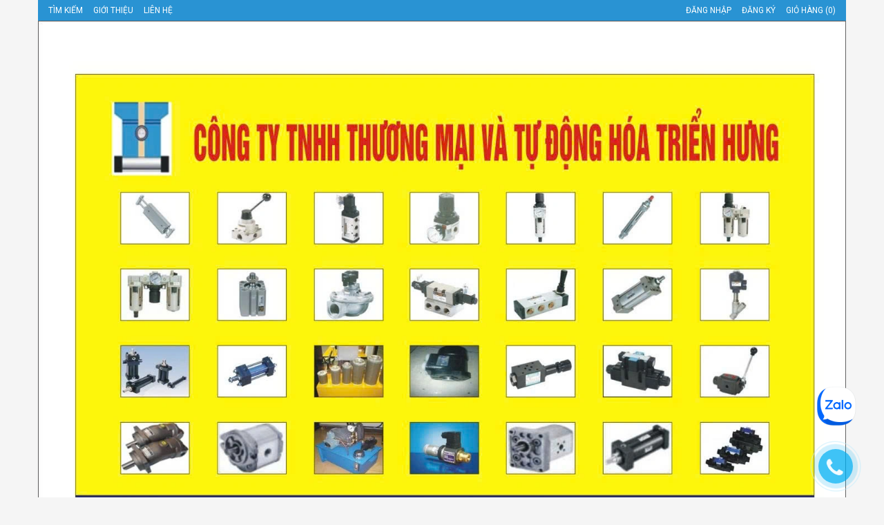

--- FILE ---
content_type: text/html; charset=utf-8
request_url: https://thuyluckhinentrienhung.com/tiet-luu-1
body_size: 10476
content:
<!DOCTYPE html>
<html lang="vi">
	<head>
		<!-- Google Tag Manager -->
<script>(function(w,d,s,l,i){w[l]=w[l]||[];w[l].push({'gtm.start':
new Date().getTime(),event:'gtm.js'});var f=d.getElementsByTagName(s)[0],
j=d.createElement(s),dl=l!='dataLayer'?'&l='+l:'';j.async=true;j.src=
'https://www.googletagmanager.com/gtm.js?id='+i+dl;f.parentNode.insertBefore(j,f);
})(window,document,'script','dataLayer','GTM-58X9TNNV');</script>
<!-- End Google Tag Manager -->
		<meta name="google-site-verification" content="d_on-KBtV1jL5fWxH2u5xUcah4wdSJ2DN8cSKtwmRog" />
		<meta charset="UTF-8" />
		<meta http-equiv="x-ua-compatible" content="ie=edge">
		<meta http-equiv="Content-Type" content="text/html; charset=utf-8" />
		<meta http-equiv="content-language" content="vi" />
		<meta name="viewport" content="width=device-width, initial-scale=1, maximum-scale=1">
		<title>
			Tiết lưu 
		</title>
		
		<meta name="description" content="">
		
		<link rel="canonical" href="https://thuyluckhinentrienhung.com/tiet-luu-1"/>
		<link rel="icon" href="//bizweb.dktcdn.net/100/129/215/themes/169140/assets/favicon.png?1766129764348" type="image/x-icon" />

		


<meta property="og:description" content="">

<meta property="og:url" content="https://thuyluckhinentrienhung.com/tiet-luu-1">
<meta property="og:site_name" content="STNC Triển Hưng - Chuyên Cung Cấp Thiết Bị Thủy Lực , Khí Nén Thương Hiệu Độc Quyền">
<meta property="og:type" content="website">
<meta property="og:title" content="Tiết lưu">
<meta property="og:image" content="http://bizweb.dktcdn.net/100/129/215/themes/169140/assets/logo.png?1766129764348">
<meta property="og:image:secure_url" content="https://bizweb.dktcdn.net/100/129/215/themes/169140/assets/logo.png?1766129764348">

		<!-- CSS -->
		<link href="//bizweb.dktcdn.net/100/129/215/themes/169140/assets/bootstrap.min.css?1766129764348" rel="stylesheet" type="text/css" media="all" />
		<link href="//bizweb.dktcdn.net/100/129/215/themes/169140/assets/owl.carousel.css?1766129764348" rel="stylesheet" type="text/css" media="all" />
		<link href="//bizweb.dktcdn.net/100/129/215/themes/169140/assets/jquery.fancybox.css?1766129764348" rel="stylesheet" type="text/css" media="all" />
		<link href="//bizweb.dktcdn.net/100/129/215/themes/169140/assets/jquery.mmenu.all.css?1766129764348" rel="stylesheet" type="text/css" media="all" />
		<link rel="stylesheet" href="//maxcdn.bootstrapcdn.com/font-awesome/4.4.0/css/font-awesome.min.css">
		<link href="//bizweb.dktcdn.net/100/129/215/themes/169140/assets/style.css?1766129764348" rel="stylesheet" type="text/css" media="all" />

		<link href='//fonts.googleapis.com/css?family=Roboto:400,300,500,700&subset=latin,vietnamese' rel='stylesheet' type='text/css'>

		<!-- HTML5 shim and Respond.js for IE8 support of HTML5 elements and media queries -->
		<!-- WARNING: Respond.js doesn't work if you view the page via file:// -->
		<!--[if lt IE 9]>
<script src="//oss.maxcdn.com/html5shiv/3.7.2/html5shiv.min.js"></script>
<script src="//oss.maxcdn.com/respond/1.4.2/respond.min.js"></script>
<![endif]-->

		<!-- Script -->
		<script src="//bizweb.dktcdn.net/100/129/215/themes/169140/assets/jquery-1.11.3.min.js?1766129764348" type="text/javascript"></script>
		<script src="//bizweb.dktcdn.net/100/129/215/themes/169140/assets/bootstrap.min.js?1766129764348" type="text/javascript"></script>
		<script src="//bizweb.dktcdn.net/100/129/215/themes/169140/assets/owl.carousel.min.js?1766129764348" type="text/javascript"></script>
		<script src="//bizweb.dktcdn.net/100/129/215/themes/169140/assets/jquery.fancybox.pack.js?1766129764348" type="text/javascript"></script>
		<script src="//bizweb.dktcdn.net/assets/themes_support/api.jquery.js" type="text/javascript"></script>
		<script src="//bizweb.dktcdn.net/100/129/215/themes/169140/assets/jquery.mmenu.all.min.js?1766129764348" type="text/javascript"></script> 

		

		

		<script src="//bizweb.dktcdn.net/100/129/215/themes/169140/assets/main.js?1766129764348" type="text/javascript"></script>
		<script>
	var Bizweb = Bizweb || {};
	Bizweb.store = 'tudonghoatrienhung175lathanh.mysapo.net';
	Bizweb.id = 129215;
	Bizweb.theme = {"id":169140,"name":"Sunshop","role":"main"};
	Bizweb.template = 'collection';
	if(!Bizweb.fbEventId)  Bizweb.fbEventId = 'xxxxxxxx-xxxx-4xxx-yxxx-xxxxxxxxxxxx'.replace(/[xy]/g, function (c) {
	var r = Math.random() * 16 | 0, v = c == 'x' ? r : (r & 0x3 | 0x8);
				return v.toString(16);
			});		
</script>
<script>
	(function () {
		function asyncLoad() {
			var urls = ["//bwstatistics.sapoapps.vn/genscript/script.js?store=tudonghoatrienhung175lathanh.mysapo.net","https://google-shopping.sapoapps.vn/conversion-tracker/global-tag/2218.js?store=tudonghoatrienhung175lathanh.mysapo.net","https://google-shopping.sapoapps.vn/conversion-tracker/event-tag/2218.js?store=tudonghoatrienhung175lathanh.mysapo.net"];
			for (var i = 0; i < urls.length; i++) {
				var s = document.createElement('script');
				s.type = 'text/javascript';
				s.async = true;
				s.src = urls[i];
				var x = document.getElementsByTagName('script')[0];
				x.parentNode.insertBefore(s, x);
			}
		};
		window.attachEvent ? window.attachEvent('onload', asyncLoad) : window.addEventListener('load', asyncLoad, false);
	})();
</script>


<script>
	window.BizwebAnalytics = window.BizwebAnalytics || {};
	window.BizwebAnalytics.meta = window.BizwebAnalytics.meta || {};
	window.BizwebAnalytics.meta.currency = 'VND';
	window.BizwebAnalytics.tracking_url = '/s';

	var meta = {};
	
	
	for (var attr in meta) {
	window.BizwebAnalytics.meta[attr] = meta[attr];
	}
</script>

	
		<script src="/dist/js/stats.min.js?v=96f2ff2"></script>
	







<script>
	var eventsListenerScript = document.createElement('script');
	eventsListenerScript.async = true;
	
	eventsListenerScript.src = "/dist/js/store_events_listener.min.js?v=1b795e9";
	
	document.getElementsByTagName('head')[0].appendChild(eventsListenerScript);
</script>






		<link href="//bizweb.dktcdn.net/100/129/215/themes/169140/assets/bw-statistics-style.css?1766129764348" rel="stylesheet" type="text/css" media="all" />
		<script async defer src="https://maps.googleapis.com/maps/api/js?key=AIzaSyDKZnq66ddj6_jJWcqJsOiXV1rYzr_Ogf0" type="text/javascript"></script>
	
	</head>

	<body>
		<!-- Google Tag Manager (noscript) -->
<noscript><iframe src="https://www.googletagmanager.com/ns.html?id=GTM-58X9TNNV"
height="0" width="0" style="display:none;visibility:hidden"></iframe></noscript>
<!-- End Google Tag Manager (noscript) -->
		<div class="page">
			<!-- Header -->
<!-- Global site tag (gtag.js) - Google Analytics -->
<script async src="https://www.googletagmanager.com/gtag/js?id=UA-157881798-1"></script>
<script>
  window.dataLayer = window.dataLayer || [];
  function gtag(){dataLayer.push(arguments);}
  gtag('js', new Date());

  gtag('config', 'UA-157881798-1');
</script>


<header class="header">
	<div class="header-top">
		<div class="container">
			<div class="row">
				<div class="col-md-6 col-sm-6 hidden-xs">
					<ul>
						
						<li>
							<a href="/search">Tìm kiếm</a>
						</li>
						
						<li>
							<a href="/gioi-thieu">Giới thiệu</a>
						</li>
						
						<li>
							<a href="/lien-he">Liên Hệ</a>
						</li>
						
					</ul>
				</div>
				<div class="col-md-6 col-sm-6 hidden-xs">
					<ul class="pull-right">
						
						<li><a href="/account/login">Đăng nhập</a></li>
						<li><a href="/account/register">Đăng ký</a></li>
						
						<li><a href="/cart">Giỏ hàng (0)</a></li>
					</ul>
				</div>
			</div>
		</div>
	</div>
	<div class="header-content">
		<div class="container">
			<div class="row">
				<a href="/" class="header-logo">
					<img src="//bizweb.dktcdn.net/100/129/215/themes/169140/assets/banner.png?1766129764348" alt="STNC Triển Hưng - Chuyên Cung Cấp Thiết Bị Thủy Lực , Khí Nén Thương Hiệu Độc Quyền">
				</a>
			</div>
		</div>
	</div>
</header>
<!-- End Header -->
<!-- Navigation -->
<nav class="main-nav">
	<div class="container">
		<div class="row">
			<div class="main-nav-content">
				<span class="hidden-lg hidden-md hidden-sm btn-menu">
					<a href="#menu"><i class="fa fa-bars" aria-hidden="true"></i></a>
				</span>
				<ul class="hidden-xs">
					
					
					<li>
						<a href="/">Trang chủ</a>
						<ul>
							
							
							<li><a href="/cac-loai-van-khi-nen-2">Các Loại Van Khí Nén</a></li>
							
							
						</ul>
					</li>
					
					
					
					<li><a href="/gioi-thieu">Giới thiệu</a></li>
					
					
					
					<li>
						<a href="/collections/all">Sản phẩm</a>
						<ul>
							
							
							<li>
								<a href="/thiet-bi-thuy-luc">Thiết bị Thủy lực</a>
								<ul>
									
									<li><a href="/van-dien-tu-thuy-luc-1">Van điện từ</a></li>
									
									<li><a href="/xilanh-thuy-luc">Xi lanh thủy lực</a></li>
									
									<li><a href="/van-phan-phoi-thuy-luc">Van phân phối thủy lực  cơ</a></li>
									
									<li><a href="/van-gat-tay-co-chinh-ap-1">Van gạt tay có chỉnh áp</a></li>
									
									<li><a href="/van-chong-lun-2">Van chống lún</a></li>
									
									<li><a href="/chinh-ap-thuy-luc">Van chỉnh áp</a></li>
									
									<li><a href="/van-tiet-luu-thuy-luc-tiet-luu-1-chieu-thuy-luc">Van Tiết Lưu Thủy Lực</a></li>
									
									<li><a href="/van-chinh-luu-1">Van Chỉnh Lưu Thủy Lực</a></li>
									
									<li><a href="/bo-lam-mat-thuy-luc-he-thong-lam-mat-thuy-luc">Bộ làm mát thủy lực AH</a></li>
									
									<li><a href="/van-1-chieu-2">Van 1 chiều</a></li>
									
									<li><a href="/bo-lam-mat-dau-thuy-luc-bang-nuoc-or">Bộ làm mát dầu bằng nước OR</a></li>
									
									<li><a href="/bo-nguon-thuy-luc-1">Bộ nguồn thủy lực</a></li>
									
									<li><a href="/bom-banh-rang">Bơm Bánh Răng</a></li>
									
									<li><a href="/bom-thuy-luc-canh-gat">Bơm Cánh Gạt</a></li>
									
									<li><a href="/khop-noi-nhanh-thuy-luc-1">khớp nối nhanh thủy lực</a></li>
									
									<li><a href="/dong-ho-goc-lai-thuy-luc">Đồng Hồ Góc lái</a></li>
									
									<li><a href="/bot-lai-thuy-luc">Trợ lái thủy lực</a></li>
									
									<li><a href="/loc-dau-thuy-luc">Lọc dầu</a></li>
									
									<li><a href="/thuoc-dau-thuy-luc">Thước dầu</a></li>
									
									<li><a href="/nap-dau-thuy-luc">Nắp dầu</a></li>
									
									<li><a href="/motor-thuy-luc-1">Motor thủy lực</a></li>
									
									<li><a href="/motor-dien-1">Motor điện</a></li>
									
									<li><a href="/thung-dau-1">Thùng dầu</a></li>
									
									<li><a href="/dong-ho-thuy-luc-1">Đồng hồ thủy lực</a></li>
									
								</ul>
							</li>
							
							
							
							<li>
								<a href="/cac-loai-van-khi-nen-2">Thiết Bị Khí Nén</a>
								<ul>
									
									<li><a href="/van-dien-tu-khi-nen">Van điện từ</a></li>
									
									<li><a href="/van-gat-tay-khi-nen">Van gạt tay</a></li>
									
									<li><a href="/van-khi-nen-hut-chan-khong">Van hút chân không</a></li>
									
									<li><a href="/van-dien-tu-2-cua">Van 2 cửa</a></li>
									
									<li><a href="/van-khi-dieu-khien-khi">Van ZF khí điều khiển khí</a></li>
									
									<li><a href="/van-xa-nhanh-khi-nen">Van xả nhanh</a></li>
									
									<li><a href="/van-1-chieu-khi-nen">Van 1 chiều</a></li>
									
									<li><a href="/van-giat-khi-nen">Van giật</a></li>
									
									<li><a href="/van-khi-nen-dap-chan">Van đạp chân</a></li>
									
									<li><a href="/cac-loai-xi-lanh-khi-nen">Các Loại Xi Lanh Khí Nén</a></li>
									
									<li><a href="/xilanh-khi-than-tron">Xi lanh tròn TGM</a></li>
									
									<li><a href="/xilanh-khi-nen-inox">Xilanh khí nén inox</a></li>
									
									<li><a href="/xilanh-khi-compac">Xilanh compac TGN</a></li>
									
									<li><a href="/co-noi-nhanh-inox">Đầu nối nhanh inox</a></li>
									
									<li><a href="/xilanh-nen-khi-rung">xilanh rung</a></li>
									
									<li><a href="/dau-noi-nhanh-nhua">Nối nhanh nhựa</a></li>
									
									<li><a href="/cong-tac-hanh-trinh-khi-nen">Công tắc hành trình</a></li>
									
									<li><a href="/ong-hoi">Ống hơi STNC</a></li>
									
									<li><a href="/sung-khi-1">Súng khí</a></li>
									
									<li><a href="/loc-khi-nen">Lọc khí nén tách nước</a></li>
									
									<li><a href="/van-dieu-ap-khi-nen">Điêu áp</a></li>
									
									<li><a href="/van-tiet-luu-khi-nen">Tiết lưu</a></li>
									
									<li><a href="/xa-nuoc-tu-dong-tad">Xả tự động TAD</a></li>
									
									<li><a href="/loc-khi-nen-bo-doi-ba">Lọc khí nén Bộ đôi + lọc ba</a></li>
									
									<li><a href="/gia-cong-cac-loai-may-che-bien-go-may-lam-moc">Gia Công Các Loại Máy Chế Biến Gỗ - Máy Làm Mộc</a></li>
									
									<li><a href="/xi-lanh-cau-tao-nguyen-ly-hoat-dong">Cấu Tạo & Nguyên Lý Hoạt Động Của Xi Lanh Khí Nén</a></li>
									
									<li><a href="/van-dap-chan">Van Đạp Chân Khí Nén  - Bàn Đạp Chân Khí Nén</a></li>
									
									<li><a href="/xy-lanh-may-khau-trang-mhz2-16d-xy-lanh-kep">Xy Lanh Máy Khẩu Trang</a></li>
									
									<li><a href="/cac-loai-van-khi-nen">Các Loại Van Khí Nén</a></li>
									
								</ul>
							</li>
							
							
						</ul>
					</li>
					
					
					
					<li><a href="/tin-tuc">Tin tức</a></li>
					
					
					
					<li><a href="/lien-he">Liên hệ</a></li>
					
					
				</ul>
				<div class="header-search pull-right">
					<form action="/search" method="get" id="header-search">
						<input type="text" id="header-search-input" placeholder="Tìm kiếm sản phẩm" value="" name="query">
						<button id="header-search-btn" type="submit"><span class="fa fa-search"></span></button>
					</form>
				</div>
			</div>
		</div>
	</div>
</nav>

<div id="add_succes" style="display:none;">
	<p><i class="fa fa-check fa-2x"></i>Thêm sản phẩm thành công</p>
</div>
<script>
	Bizweb.getCart(loadCart);
	function loadCart(cart) {
		var html = "";
		for (i = 0; i < cart.items.length; i++) {
			html += "<li>";
			html += "<a class='cm-image' href='" + cart.items[i].url + "' title='" + cart.items[i].name + "'><img alt='" + cart.items[i].name + "' src='" + cart.items[i].image + "' width='80'></a>";
			html += "<p class='cm-name'><a href='" + cart.items[i].url + "' title='" + cart.items[i].name + "'>" + cart.items[i].name + "</a></p>";
			html += "<p class='cm-price'>" + Bizweb.formatMoney(cart.items[i].price, '{{amount_no_decimals_with_comma_separator}}₫') + "<span href='javascript:void(0);' class='pull-right fa fa-remove' title='Loại bỏ SP' onclick='Bizweb.removeItem(" + cart.items[i].variant_id + " , removeCart)'></span></p>";
			html += "</li>";
		}
		$(".cart-icon").html(cart.item_count + " sản phẩm");
		$(".cart-mini ul").html(html);
		$(".cart-mini-total-money").html("Tổng tiền: " + Bizweb.formatMoney(cart.total_price, '{{amount_no_decimals_with_comma_separator}}₫'));
	}
	function removeCart(cart) {
		Bizweb.getCart(loadCart);
	}
	function cartItem(addItem) {
		$("#add_succes").fancybox({
			minWidth: 250,
			minHeight: 50,
			afterShow: function(){
				setTimeout( function() {$.fancybox.close(); },3000);
			},
			afterClose: function(){
				clearTimeout( );
			}
		});

		$("#add_succes").trigger('click');
		Bizweb.getCart(loadCart);
	}
</script>

<div class="hidden">
	<nav id="menu">
		<ul>
			
			
			<li>
				<a href="/">Trang chủ</a>
				<ul>
					
					
					<li><a href="/cac-loai-van-khi-nen-2">Các Loại Van Khí Nén</a></li>
					
					
				</ul>
			</li>
			
			
			
			<li><a href="/gioi-thieu">Giới thiệu</a></li>
			
			
			
			<li>
				<a href="/collections/all">Sản phẩm</a>
				<ul>
					
					
					<li>
						<a href="/thiet-bi-thuy-luc">Thiết bị Thủy lực</a>
						<ul>
							
							<li><a href="/van-dien-tu-thuy-luc-1">Van điện từ</a></li>
							
							<li><a href="/xilanh-thuy-luc">Xi lanh thủy lực</a></li>
							
							<li><a href="/van-phan-phoi-thuy-luc">Van phân phối thủy lực  cơ</a></li>
							
							<li><a href="/van-gat-tay-co-chinh-ap-1">Van gạt tay có chỉnh áp</a></li>
							
							<li><a href="/van-chong-lun-2">Van chống lún</a></li>
							
							<li><a href="/chinh-ap-thuy-luc">Van chỉnh áp</a></li>
							
							<li><a href="/van-tiet-luu-thuy-luc-tiet-luu-1-chieu-thuy-luc">Van Tiết Lưu Thủy Lực</a></li>
							
							<li><a href="/van-chinh-luu-1">Van Chỉnh Lưu Thủy Lực</a></li>
							
							<li><a href="/bo-lam-mat-thuy-luc-he-thong-lam-mat-thuy-luc">Bộ làm mát thủy lực AH</a></li>
							
							<li><a href="/van-1-chieu-2">Van 1 chiều</a></li>
							
							<li><a href="/bo-lam-mat-dau-thuy-luc-bang-nuoc-or">Bộ làm mát dầu bằng nước OR</a></li>
							
							<li><a href="/bo-nguon-thuy-luc-1">Bộ nguồn thủy lực</a></li>
							
							<li><a href="/bom-banh-rang">Bơm Bánh Răng</a></li>
							
							<li><a href="/bom-thuy-luc-canh-gat">Bơm Cánh Gạt</a></li>
							
							<li><a href="/khop-noi-nhanh-thuy-luc-1">khớp nối nhanh thủy lực</a></li>
							
							<li><a href="/dong-ho-goc-lai-thuy-luc">Đồng Hồ Góc lái</a></li>
							
							<li><a href="/bot-lai-thuy-luc">Trợ lái thủy lực</a></li>
							
							<li><a href="/loc-dau-thuy-luc">Lọc dầu</a></li>
							
							<li><a href="/thuoc-dau-thuy-luc">Thước dầu</a></li>
							
							<li><a href="/nap-dau-thuy-luc">Nắp dầu</a></li>
							
							<li><a href="/motor-thuy-luc-1">Motor thủy lực</a></li>
							
							<li><a href="/motor-dien-1">Motor điện</a></li>
							
							<li><a href="/thung-dau-1">Thùng dầu</a></li>
							
							<li><a href="/dong-ho-thuy-luc-1">Đồng hồ thủy lực</a></li>
							
						</ul>
					</li>
					
					
					
					<li>
						<a href="/cac-loai-van-khi-nen-2">Thiết Bị Khí Nén</a>
						<ul>
							
							<li><a href="/van-dien-tu-khi-nen">Van điện từ</a></li>
							
							<li><a href="/van-gat-tay-khi-nen">Van gạt tay</a></li>
							
							<li><a href="/van-khi-nen-hut-chan-khong">Van hút chân không</a></li>
							
							<li><a href="/van-dien-tu-2-cua">Van 2 cửa</a></li>
							
							<li><a href="/van-khi-dieu-khien-khi">Van ZF khí điều khiển khí</a></li>
							
							<li><a href="/van-xa-nhanh-khi-nen">Van xả nhanh</a></li>
							
							<li><a href="/van-1-chieu-khi-nen">Van 1 chiều</a></li>
							
							<li><a href="/van-giat-khi-nen">Van giật</a></li>
							
							<li><a href="/van-khi-nen-dap-chan">Van đạp chân</a></li>
							
							<li><a href="/cac-loai-xi-lanh-khi-nen">Các Loại Xi Lanh Khí Nén</a></li>
							
							<li><a href="/xilanh-khi-than-tron">Xi lanh tròn TGM</a></li>
							
							<li><a href="/xilanh-khi-nen-inox">Xilanh khí nén inox</a></li>
							
							<li><a href="/xilanh-khi-compac">Xilanh compac TGN</a></li>
							
							<li><a href="/co-noi-nhanh-inox">Đầu nối nhanh inox</a></li>
							
							<li><a href="/xilanh-nen-khi-rung">xilanh rung</a></li>
							
							<li><a href="/dau-noi-nhanh-nhua">Nối nhanh nhựa</a></li>
							
							<li><a href="/cong-tac-hanh-trinh-khi-nen">Công tắc hành trình</a></li>
							
							<li><a href="/ong-hoi">Ống hơi STNC</a></li>
							
							<li><a href="/sung-khi-1">Súng khí</a></li>
							
							<li><a href="/loc-khi-nen">Lọc khí nén tách nước</a></li>
							
							<li><a href="/van-dieu-ap-khi-nen">Điêu áp</a></li>
							
							<li><a href="/van-tiet-luu-khi-nen">Tiết lưu</a></li>
							
							<li><a href="/xa-nuoc-tu-dong-tad">Xả tự động TAD</a></li>
							
							<li><a href="/loc-khi-nen-bo-doi-ba">Lọc khí nén Bộ đôi + lọc ba</a></li>
							
							<li><a href="/gia-cong-cac-loai-may-che-bien-go-may-lam-moc">Gia Công Các Loại Máy Chế Biến Gỗ - Máy Làm Mộc</a></li>
							
							<li><a href="/xi-lanh-cau-tao-nguyen-ly-hoat-dong">Cấu Tạo & Nguyên Lý Hoạt Động Của Xi Lanh Khí Nén</a></li>
							
							<li><a href="/van-dap-chan">Van Đạp Chân Khí Nén  - Bàn Đạp Chân Khí Nén</a></li>
							
							<li><a href="/xy-lanh-may-khau-trang-mhz2-16d-xy-lanh-kep">Xy Lanh Máy Khẩu Trang</a></li>
							
							<li><a href="/cac-loai-van-khi-nen">Các Loại Van Khí Nén</a></li>
							
						</ul>
					</li>
					
					
				</ul>
			</li>
			
			
			
			<li><a href="/tin-tuc">Tin tức</a></li>
			
			
			
			<li><a href="/lien-he">Liên hệ</a></li>
			
			
		</ul>
	</nav>
</div>
<!-- Google Tag Manager -->
<script>(function(w,d,s,l,i){w[l]=w[l]||[];w[l].push({'gtm.start':
new Date().getTime(),event:'gtm.js'});var f=d.getElementsByTagName(s)[0],
j=d.createElement(s),dl=l!='dataLayer'?'&l='+l:'';j.async=true;j.src=
'https://www.googletagmanager.com/gtm.js?id='+i+dl;f.parentNode.insertBefore(j,f);
})(window,document,'script','dataLayer','GTM-T886KMS');</script>
<!-- End Google Tag Manager -->
			<!-- Main Breadcrumb -->
<div class="main-breadcrumb">
	<div class="container">
		<div class="row">
			<div class="col-lg-12">
				<ol class="breadcrumb">
					<li><a href="/">Trang chủ</a></li>
					<li class="active">Sản phẩm hót</li>
				</ol>
			</div>
		</div>
	</div>
</div>
<!-- End Main Breadcrumb -->
<!-- Main Content -->
<div class="main-content">
	<div class="container">
		<div class="row">
			<div class="col-md-3 col-sm-12 hidden-sm hidden-xs">
	<div class="main-categories">
		<h2 class="main-categories-heading">Thiết bị thủy lực</h2>
		<div class="main-categories-content">
			<ul class="mc-list">
				
				
				
				<li><a href="/van-dien-tu-thuy-luc-1">Van điện từ</a></li>
				
				
				
				<li><a href="/xilanh-thuy-luc">Xi lanh thủy lực</a></li>
				
				
				
				<li><a href="/van-phan-phoi-thuy-luc">Van phân phối thủy lực  cơ</a></li>
				
				
				
				<li><a href="/van-gat-tay-co-chinh-ap-1">Van gạt tay có chỉnh áp</a></li>
				
				
				
				<li><a href="/van-chong-lun-2">Van chống lún</a></li>
				
				
				
				<li><a href="/chinh-ap-thuy-luc">Van chỉnh áp</a></li>
				
				
				
				<li><a href="/van-tiet-luu-thuy-luc-tiet-luu-1-chieu-thuy-luc">Van Tiết Lưu Thủy Lực</a></li>
				
				
				
				<li><a href="/van-chinh-luu-1">Van Chỉnh Lưu Thủy Lực</a></li>
				
				
				
				<li><a href="/bo-lam-mat-thuy-luc-he-thong-lam-mat-thuy-luc">Bộ làm mát thủy lực AH</a></li>
				
				
				
				<li><a href="/van-1-chieu-2">Van 1 chiều</a></li>
				
				
				
				<li><a href="/bo-lam-mat-dau-thuy-luc-bang-nuoc-or">Bộ làm mát dầu bằng nước OR</a></li>
				
				
				
				<li><a href="/bo-nguon-thuy-luc-1">Bộ nguồn thủy lực</a></li>
				
				
				
				<li><a href="/bom-banh-rang">Bơm Bánh Răng</a></li>
				
				
				
				<li><a href="/bom-thuy-luc-canh-gat">Bơm Cánh Gạt</a></li>
				
				
				
				<li><a href="/khop-noi-nhanh-thuy-luc-1">khớp nối nhanh thủy lực</a></li>
				
				
				
				<li><a href="/dong-ho-goc-lai-thuy-luc">Đồng Hồ Góc lái</a></li>
				
				
				
				<li><a href="/bot-lai-thuy-luc">Trợ lái thủy lực</a></li>
				
				
				
				<li><a href="/loc-dau-thuy-luc">Lọc dầu</a></li>
				
				
				
				<li><a href="/thuoc-dau-thuy-luc">Thước dầu</a></li>
				
				
				
				<li><a href="/nap-dau-thuy-luc">Nắp dầu</a></li>
				
				
				
				<li><a href="/motor-thuy-luc-1">Motor thủy lực</a></li>
				
				
				
				<li><a href="/motor-dien-1">Motor điện</a></li>
				
				
				
				<li><a href="/thung-dau-1">Thùng dầu</a></li>
				
				
				
				<li><a href="/dong-ho-thuy-luc-1">Đồng hồ thủy lực</a></li>
				
				
				
			</ul>
		</div>
	</div>
	
	<div class="online_support block">
		<div class="box-heading">
			<h2>Hỗ trợ trực tuyến</h2>
		</div>
		<div class="block-content">
			<div class="sp_1">
				<p>Tư vấn bán hàng 1</p>
				<p>Mr Đạt: <span>0907 956 036</span></p>
			</div>
			<div class="sp_2">
				<p>Tư vấn bán hàng 2</p>
				<p>Mr. Thụ <span>090 41 225 14</span></p>
			</div>
			<div class="sp_mail">
				<p>Email liên hệ</p>
				<p>tudonghoatrienhung@gmail.com</p>
			</div>
		</div>
	</div>
	

	
	<div class="blog_news block">
		<div class="box-heading">
			<h2>Tin tức</h2>
			<div class="blog-navigator">
				<a class="btn prev"><i class="fa fa-angle-left" aria-hidden="true"></i></a>
				<a class="btn next"><i class="fa fa-angle-right" aria-hidden="true"></i></a>
			</div>
		</div>
		<div class="block-content">
			<div id="owl-news-blog" class="owl-carousel owl-theme">
				
				
				<div class="item blog-post">
					<div class="blog-image">
						
						<a href="/trien-hung-stnc-hdx-saintfon-chuyen-cung-cap-thiet-bi-khi-nen-va-thuy-luc">
							<img src="//bizweb.dktcdn.net/thumb/medium/100/129/215/articles/bo-nguon-thuy-luc.jpg?v=1475144105303" alt="Tin tức - Blog"/>
						</a>
						
					</div>
					<div>
						<h3>
							<a class="article_title" href="/trien-hung-stnc-hdx-saintfon-chuyen-cung-cap-thiet-bi-khi-nen-va-thuy-luc">Triển Hưng STNC ,HDX, Saintfon chuyên cung cấp thiết bị khí nén và thủy lực</a>
						</h3>
						<p>
							<span><i class="fa fa-user" aria-hidden="true"></i> Trần thụ</span>
							<span><i class="fa fa-calendar" aria-hidden="true"></i> 21/09/2016</span>
						</p>
						<p class="post_content">Thiết Bị Thủy Lực : HDX ; Sainfon ; YuKen ; LIBO ; Dekema

Thiết Bị Khí Nén : STNC ; TPM ; AKS<a href=/trien-hung-stnc-hdx-saintfon-chuyen-cung-cap-thiet-bi-khi-nen-va-thuy-luc> [Xem thêm...] </a></p>
					</div>
				</div>
				
			</div>
		</div>
	</div>
	
	
	<div class="fanpage block hidden-sm">
		<div id="fb-root"></div>
		<script>
			(function(d, s, id) {
				var js, fjs = d.getElementsByTagName(s)[0];
				if (d.getElementById(id)) return;
				js = d.createElement(s); js.id = id;
				js.src = "//connect.facebook.net/en_US/sdk.js#xfbml=1&version=v2.7&appId=631942543575730";
				fjs.parentNode.insertBefore(js, fjs);
			}(document, 'script', 'facebook-jssdk'));
		</script>
		<div class="fb-page" data-href="https://www.facebook.com/thuyluckhinen/?sk=app_190322544333196&ref=s" data-tabs="timeline" data-height="250" data-small-header="true" data-adapt-container-width="true" data-hide-cover="false" data-show-facepile="true">
			<blockquote cite="https://www.facebook.com/thuyluckhinen/?sk=app_190322544333196&ref=s" class="fb-xfbml-parse-ignore">
				<a href="https://www.facebook.com/thuyluckhinen/?sk=app_190322544333196&ref=s">Facebook</a>
			</blockquote>
		</div>
	</div>
	
</div>
			<div class="col-lg-6 col-md-6">
				<h1 class="collection-title">Sản phẩm hót</h1>
				
				<div class="colletion-topbar">
					<div class="pull-left btn-view">
						<a href="javascript:void(0)" class="btn-view-grid"><span class="fa fa-th fa-lg"></span></a>
						<a href="javascript:void(0)" class="btn-view-list"><span class="fa fa-list fa-lg"></span></a>
					</div>
					<div class="pull-right">
						
					</div>
				</div>
				<div class="product-list-grid">
					<div class="row"> 
						
						<div class="col-md-4 col-sm-4 col-xs-6">
							<div class="product-carousel">
	
	

	
	
	
	
	<a href="/loc-khi-nen-bo-doi-ba" class="product-image"><img src="//bizweb.dktcdn.net/thumb/large/100/129/215/products/nen-5.jpg?v=1475570713917" alt="Lọc khí nén bộ đôi + ba" class="img-responsive"></a>
	<h3 class="product-name"><a href="/loc-khi-nen-bo-doi-ba" title="Lọc khí nén bộ đôi + ba">Lọc khí nén bộ đôi + ba</a></h3>
	<p class="price-box">
		
		<span class="special-price"><a href="/lien-he"><span class="price product-price">Liên hệ</span></a></span>
				
	</p>
	
	<a href="/loc-khi-nen-bo-doi-ba" class="product-atc" title="Chi tiết">Chi tiết</a>
	
</div>
						</div>				
						
						<div class="col-md-4 col-sm-4 col-xs-6">
							<div class="product-carousel">
	
	

	
	
	
	
	<a href="/ong-hoi" class="product-image"><img src="//bizweb.dktcdn.net/thumb/large/100/129/215/products/ong-hoi-stnc.jpg?v=1475570507200" alt="Ống hơi" class="img-responsive"></a>
	<h3 class="product-name"><a href="/ong-hoi" title="Ống hơi">Ống hơi</a></h3>
	<p class="price-box">
		
		<span class="special-price"><a href="/lien-he"><span class="price product-price">Liên hệ</span></a></span>
				
	</p>
	
	<a href="/ong-hoi" class="product-atc" title="Chi tiết">Chi tiết</a>
	
</div>
						</div>				
						
						<div class="col-md-4 col-sm-4 col-xs-6">
							<div class="product-carousel">
	
	

	
	
	
	
	<a href="/van-dien-tu-thuy-luc-1" class="product-image"><img src="//bizweb.dktcdn.net/thumb/large/100/129/215/products/van-dien-tu.jpg?v=1475724539897" alt="Van  Thủy Lực - Bơm Thủy Lực" class="img-responsive"></a>
	<h3 class="product-name"><a href="/van-dien-tu-thuy-luc-1" title="Van  Thủy Lực - Bơm Thủy Lực">Van  Thủy Lực - Bơm Thủy Lực</a></h3>
	<p class="price-box">
		
		<span class="special-price"><a href="/lien-he"><span class="price product-price">Liên hệ</span></a></span>
				
	</p>
	
	<a href="/van-dien-tu-thuy-luc-1" class="product-atc" title="Chi tiết">Chi tiết</a>
	
</div>
						</div>				
						
						<div class="col-md-4 col-sm-4 col-xs-6">
							<div class="product-carousel">
	
	

	
	
	
	
	<a href="/khop-noi-nhanh-thuy-luc-1" class="product-image"><img src="//bizweb.dktcdn.net/thumb/large/100/129/215/products/noi-nhanh.jpg?v=1475568643980" alt="Khớp nối nhanh thủy lực" class="img-responsive"></a>
	<h3 class="product-name"><a href="/khop-noi-nhanh-thuy-luc-1" title="Khớp nối nhanh thủy lực">Khớp nối nhanh thủy lực</a></h3>
	<p class="price-box">
		
		<span class="special-price"><a href="/lien-he"><span class="price product-price">Liên hệ</span></a></span>
				
	</p>
	
	<a href="/khop-noi-nhanh-thuy-luc-1" class="product-atc" title="Chi tiết">Chi tiết</a>
	
</div>
						</div>				
						
						<div class="col-md-4 col-sm-4 col-xs-6">
							<div class="product-carousel">
	
	

	
	
	
	
	<a href="/loc-dau-thuy-luc" class="product-image"><img src="//bizweb.dktcdn.net/thumb/large/100/129/215/products/loc-dau.jpg?v=1475568595707" alt="Lọc dầu thủy lực" class="img-responsive"></a>
	<h3 class="product-name"><a href="/loc-dau-thuy-luc" title="Lọc dầu thủy lực">Lọc dầu thủy lực</a></h3>
	<p class="price-box">
		
		<span class="special-price"><a href="/lien-he"><span class="price product-price">Liên hệ</span></a></span>
				
	</p>
	
	<a href="/loc-dau-thuy-luc" class="product-atc" title="Chi tiết">Chi tiết</a>
	
</div>
						</div>				
						
						<div class="col-md-4 col-sm-4 col-xs-6">
							<div class="product-carousel">
	
	

	
	
	
	
	<a href="/van-tiet-luu-thuy-luc-tiet-luu-1-chieu-thuy-luc" class="product-image"><img src="//bizweb.dktcdn.net/thumb/large/100/129/215/products/tiet-luu.jpg?v=1475568565430" alt="Van Tiết Lưu Thủy lực, Tiết lưu 1 chiều thủy lực" class="img-responsive"></a>
	<h3 class="product-name"><a href="/van-tiet-luu-thuy-luc-tiet-luu-1-chieu-thuy-luc" title="Van Tiết Lưu Thủy lực, Tiết lưu 1 chiều thủy lực">Van Tiết Lưu Thủy lực, Tiết lưu 1 chiều thủy lực</a></h3>
	<p class="price-box">
		
		<span class="special-price"><a href="/lien-he"><span class="price product-price">Liên hệ</span></a></span>
				
	</p>
	
	<a href="/van-tiet-luu-thuy-luc-tiet-luu-1-chieu-thuy-luc" class="product-atc" title="Chi tiết">Chi tiết</a>
	
</div>
						</div>				
						
						<div class="col-md-4 col-sm-4 col-xs-6">
							<div class="product-carousel">
	
	

	
	
	
	
	<a href="/van-1-chieu-2" class="product-image"><img src="//bizweb.dktcdn.net/thumb/large/100/129/215/products/van-mot-chieu-thuy-luc.jpg?v=1475568521343" alt="van một chiều thủy lực" class="img-responsive"></a>
	<h3 class="product-name"><a href="/van-1-chieu-2" title="van một chiều thủy lực">van một chiều thủy lực</a></h3>
	<p class="price-box">
		
		<span class="special-price"><a href="/lien-he"><span class="price product-price">Liên hệ</span></a></span>
				
	</p>
	
	<a href="/van-1-chieu-2" class="product-atc" title="Chi tiết">Chi tiết</a>
	
</div>
						</div>				
						
						<div class="col-md-4 col-sm-4 col-xs-6">
							<div class="product-carousel">
	
	

	
	
	
	
	<a href="/cac-loai-xi-lanh-khi-nen" class="product-image"><img src="//bizweb.dktcdn.net/thumb/large/100/129/215/products/ung-dung-hoat-dong-xi-lanh-khi-nen-3-38cb7ad1-4d91-4afb-bdeb-7f5150b42ea4.gif?v=1589018153770" alt="Các Loại Xi Lanh Khí Nén" class="img-responsive"></a>
	<h3 class="product-name"><a href="/cac-loai-xi-lanh-khi-nen" title="Các Loại Xi Lanh Khí Nén">Các Loại Xi Lanh Khí Nén</a></h3>
	<p class="price-box">
		
		<span class="special-price"><a href="/lien-he"><span class="price product-price">Liên hệ</span></a></span>
				
	</p>
	
	<a href="/cac-loai-xi-lanh-khi-nen" class="product-atc" title="Chi tiết">Chi tiết</a>
	
</div>
						</div>				
						
						<div class="col-md-4 col-sm-4 col-xs-6">
							<div class="product-carousel">
	
	

	
	
	
	
	<a href="/xy-lanh-may-khau-trang-mhz2-16d-xy-lanh-kep" class="product-image"><img src="//bizweb.dktcdn.net/thumb/large/100/129/215/products/xy-lanh-may-khau-trang-xy-lanh-kep-mhz2-16d.jpg?v=1598374051280" alt="xy lanh máy khẩu trang MHZ2-16D - Xy lanh Kẹp" class="img-responsive"></a>
	<h3 class="product-name"><a href="/xy-lanh-may-khau-trang-mhz2-16d-xy-lanh-kep" title="xy lanh máy khẩu trang MHZ2-16D - Xy lanh Kẹp">xy lanh máy khẩu trang MHZ2-16D - Xy lanh Kẹp</a></h3>
	<p class="price-box">
		
		<span class="special-price"><a href="/lien-he"><span class="price product-price">Liên hệ</span></a></span>
				
	</p>
	
	<a href="/xy-lanh-may-khau-trang-mhz2-16d-xy-lanh-kep" class="product-atc" title="Chi tiết">Chi tiết</a>
	
</div>
						</div>				
						
					</div>

				</div>
				<div class="product-list-list">
					
					<div class="row">
						<div class="product-carousel">
	
	

	
	
	
	
	<div class="col-md-4 col-sm-4">
		<a href="/loc-khi-nen-bo-doi-ba" class="product-image"><img src="//bizweb.dktcdn.net/thumb/large/100/129/215/products/nen-5.jpg?v=1475570713917" alt="Lọc khí nén bộ đôi + ba" class="img-responsive"></a>
	</div>
	<div class="col-md-8 col-sm-8">
		<h3 class="product-name">
			<a href="/loc-khi-nen-bo-doi-ba" title="Lọc khí nén bộ đôi + ba">Lọc khí nén bộ đôi + ba</a>
		</h3>
		<p class="price-box">
			
			<span class="special-price"><a href="/lien-he"><span class="price product-price">Liên hệ</span></a></span>
			
		</p>
		<p class="product-description">Lọc khí nén bộ đôi&nbsp;: Điều áp + Lọc tách nước xả tay&nbsp;+ châm dầu bôi trơn



Lọc khí nén bộ đôi&nbsp;: Điều áp + Lọc tách nước tự động&nbsp;+ châm...</p>
		
	<a href="/loc-khi-nen-bo-doi-ba" class="product-atc" title="Chi tiết">Chi tiết</a>
		
	</div>
</div>
					</div>
					
					<div class="row">
						<div class="product-carousel">
	
	

	
	
	
	
	<div class="col-md-4 col-sm-4">
		<a href="/ong-hoi" class="product-image"><img src="//bizweb.dktcdn.net/thumb/large/100/129/215/products/ong-hoi-stnc.jpg?v=1475570507200" alt="Ống hơi" class="img-responsive"></a>
	</div>
	<div class="col-md-8 col-sm-8">
		<h3 class="product-name">
			<a href="/ong-hoi" title="Ống hơi">Ống hơi</a>
		</h3>
		<p class="price-box">
			
			<span class="special-price"><a href="/lien-he"><span class="price product-price">Liên hệ</span></a></span>
			
		</p>
		<p class="product-description">Ống hơi - Dây hơi STNC

</p>
		
	<a href="/ong-hoi" class="product-atc" title="Chi tiết">Chi tiết</a>
		
	</div>
</div>
					</div>
					
					<div class="row">
						<div class="product-carousel">
	
	

	
	
	
	
	<div class="col-md-4 col-sm-4">
		<a href="/van-dien-tu-thuy-luc-1" class="product-image"><img src="//bizweb.dktcdn.net/thumb/large/100/129/215/products/van-dien-tu.jpg?v=1475724539897" alt="Van  Thủy Lực - Bơm Thủy Lực" class="img-responsive"></a>
	</div>
	<div class="col-md-8 col-sm-8">
		<h3 class="product-name">
			<a href="/van-dien-tu-thuy-luc-1" title="Van  Thủy Lực - Bơm Thủy Lực">Van  Thủy Lực - Bơm Thủy Lực</a>
		</h3>
		<p class="price-box">
			
			<span class="special-price"><a href="/lien-he"><span class="price product-price">Liên hệ</span></a></span>
			
		</p>
		<p class="product-description">**** Van Thủy Lực - Van Điện Từ - Van Phân Phối - Van Chia Dầu
&nbsp;
Giá Sản Phẩm Van Thủy Lực&nbsp;Van Thủy Lực HP


&nbsp;
Chất Lượng TAIWAN
Nguyên Liệu: Thép - Hợp...</p>
		
	<a href="/van-dien-tu-thuy-luc-1" class="product-atc" title="Chi tiết">Chi tiết</a>
		
	</div>
</div>
					</div>
					
					<div class="row">
						<div class="product-carousel">
	
	

	
	
	
	
	<div class="col-md-4 col-sm-4">
		<a href="/khop-noi-nhanh-thuy-luc-1" class="product-image"><img src="//bizweb.dktcdn.net/thumb/large/100/129/215/products/noi-nhanh.jpg?v=1475568643980" alt="Khớp nối nhanh thủy lực" class="img-responsive"></a>
	</div>
	<div class="col-md-8 col-sm-8">
		<h3 class="product-name">
			<a href="/khop-noi-nhanh-thuy-luc-1" title="Khớp nối nhanh thủy lực">Khớp nối nhanh thủy lực</a>
		</h3>
		<p class="price-box">
			
			<span class="special-price"><a href="/lien-he"><span class="price product-price">Liên hệ</span></a></span>
			
		</p>
		<p class="product-description">Khớp nối nhanh thủy lực hay còn gọi là&nbsp;đầu nối thủy lực

Khớp nối nhanh thủy lực gồm 2 phần chính là Đầu Đực và Đầu Cái



Khớp nối nhanh thủy lực...</p>
		
	<a href="/khop-noi-nhanh-thuy-luc-1" class="product-atc" title="Chi tiết">Chi tiết</a>
		
	</div>
</div>
					</div>
					
					<div class="row">
						<div class="product-carousel">
	
	

	
	
	
	
	<div class="col-md-4 col-sm-4">
		<a href="/loc-dau-thuy-luc" class="product-image"><img src="//bizweb.dktcdn.net/thumb/large/100/129/215/products/loc-dau.jpg?v=1475568595707" alt="Lọc dầu thủy lực" class="img-responsive"></a>
	</div>
	<div class="col-md-8 col-sm-8">
		<h3 class="product-name">
			<a href="/loc-dau-thuy-luc" title="Lọc dầu thủy lực">Lọc dầu thủy lực</a>
		</h3>
		<p class="price-box">
			
			<span class="special-price"><a href="/lien-he"><span class="price product-price">Liên hệ</span></a></span>
			
		</p>
		<p class="product-description">Lọc dầu thủy lực trong hệ thống thủy lực có 2 loại chính: Lọc hút và Lọc hồi

Lọc hút thủy lực MF: Lọc &nbsp;đường vào của bơm thủy lực, thường...</p>
		
	<a href="/loc-dau-thuy-luc" class="product-atc" title="Chi tiết">Chi tiết</a>
		
	</div>
</div>
					</div>
					
					<div class="row">
						<div class="product-carousel">
	
	

	
	
	
	
	<div class="col-md-4 col-sm-4">
		<a href="/van-tiet-luu-thuy-luc-tiet-luu-1-chieu-thuy-luc" class="product-image"><img src="//bizweb.dktcdn.net/thumb/large/100/129/215/products/tiet-luu.jpg?v=1475568565430" alt="Van Tiết Lưu Thủy lực, Tiết lưu 1 chiều thủy lực" class="img-responsive"></a>
	</div>
	<div class="col-md-8 col-sm-8">
		<h3 class="product-name">
			<a href="/van-tiet-luu-thuy-luc-tiet-luu-1-chieu-thuy-luc" title="Van Tiết Lưu Thủy lực, Tiết lưu 1 chiều thủy lực">Van Tiết Lưu Thủy lực, Tiết lưu 1 chiều thủy lực</a>
		</h3>
		<p class="price-box">
			
			<span class="special-price"><a href="/lien-he"><span class="price product-price">Liên hệ</span></a></span>
			
		</p>
		<p class="product-description">Van Tiết Lưu Thủy Lực điều chỉnh lưu lượng một chiều&nbsp;

</p>
		
	<a href="/van-tiet-luu-thuy-luc-tiet-luu-1-chieu-thuy-luc" class="product-atc" title="Chi tiết">Chi tiết</a>
		
	</div>
</div>
					</div>
					
					<div class="row">
						<div class="product-carousel">
	
	

	
	
	
	
	<div class="col-md-4 col-sm-4">
		<a href="/van-1-chieu-2" class="product-image"><img src="//bizweb.dktcdn.net/thumb/large/100/129/215/products/van-mot-chieu-thuy-luc.jpg?v=1475568521343" alt="van một chiều thủy lực" class="img-responsive"></a>
	</div>
	<div class="col-md-8 col-sm-8">
		<h3 class="product-name">
			<a href="/van-1-chieu-2" title="van một chiều thủy lực">van một chiều thủy lực</a>
		</h3>
		<p class="price-box">
			
			<span class="special-price"><a href="/lien-he"><span class="price product-price">Liên hệ</span></a></span>
			
		</p>
		<p class="product-description">Van 1 chiều thủy lực

</p>
		
	<a href="/van-1-chieu-2" class="product-atc" title="Chi tiết">Chi tiết</a>
		
	</div>
</div>
					</div>
					
					<div class="row">
						<div class="product-carousel">
	
	

	
	
	
	
	<div class="col-md-4 col-sm-4">
		<a href="/cac-loai-xi-lanh-khi-nen" class="product-image"><img src="//bizweb.dktcdn.net/thumb/large/100/129/215/products/ung-dung-hoat-dong-xi-lanh-khi-nen-3-38cb7ad1-4d91-4afb-bdeb-7f5150b42ea4.gif?v=1589018153770" alt="Các Loại Xi Lanh Khí Nén" class="img-responsive"></a>
	</div>
	<div class="col-md-8 col-sm-8">
		<h3 class="product-name">
			<a href="/cac-loai-xi-lanh-khi-nen" title="Các Loại Xi Lanh Khí Nén">Các Loại Xi Lanh Khí Nén</a>
		</h3>
		<p class="price-box">
			
			<span class="special-price"><a href="/lien-he"><span class="price product-price">Liên hệ</span></a></span>
			
		</p>
		<p class="product-description">Xi Lanh Khí Nén Đế Vuông SC / TGC
Xi Lanh Khí Nén Thân Tròn MAL / TGM
Xi Lanh Khí nén Thân Đúc SDA / TGN ( compac)
Xi Lanh Khí Nén...</p>
		
	<a href="/cac-loai-xi-lanh-khi-nen" class="product-atc" title="Chi tiết">Chi tiết</a>
		
	</div>
</div>
					</div>
					
					<div class="row">
						<div class="product-carousel">
	
	

	
	
	
	
	<div class="col-md-4 col-sm-4">
		<a href="/xy-lanh-may-khau-trang-mhz2-16d-xy-lanh-kep" class="product-image"><img src="//bizweb.dktcdn.net/thumb/large/100/129/215/products/xy-lanh-may-khau-trang-xy-lanh-kep-mhz2-16d.jpg?v=1598374051280" alt="xy lanh máy khẩu trang MHZ2-16D - Xy lanh Kẹp" class="img-responsive"></a>
	</div>
	<div class="col-md-8 col-sm-8">
		<h3 class="product-name">
			<a href="/xy-lanh-may-khau-trang-mhz2-16d-xy-lanh-kep" title="xy lanh máy khẩu trang MHZ2-16D - Xy lanh Kẹp">xy lanh máy khẩu trang MHZ2-16D - Xy lanh Kẹp</a>
		</h3>
		<p class="price-box">
			
			<span class="special-price"><a href="/lien-he"><span class="price product-price">Liên hệ</span></a></span>
			
		</p>
		<p class="product-description">1.&nbsp;Giới Thiệu Sản Phẩm
MHZ2-16D&nbsp; là xy kẹp dây rãnh bi và xy lanh gắp dây trong dây truyền sản xuất máy khẩu trang hiện đang rất hot trên toàn thế...</p>
		
	<a href="/xy-lanh-may-khau-trang-mhz2-16d-xy-lanh-kep" class="product-atc" title="Chi tiết">Chi tiết</a>
		
	</div>
</div>
					</div>
					
				</div>
				<div class="colletion-topbar">
					<div class="pull-left btn-view">
						<a href="javascript:void(0)" class="btn-view-grid"><span class="fa fa-th fa-lg"></span></a>
						<a href="javascript:void(0)" class="btn-view-list"><span class="fa fa-list fa-lg"></span></a>
					</div>
					<div class="pull-right">
						
					</div>
				</div>
				
			</div>
			<div class="col-md-3 col-sm-12">
	<div class="main-categories hidden-lg hidden-md">
		<h2 class="main-categories-heading">Thiết bị thủy lực</h2>
		<div class="main-categories-content">
			<ul class="mc-list">
				
				
				
				<li><a href="/van-dien-tu-thuy-luc-1">Van điện từ</a></li>
				
				
				
				<li><a href="/xilanh-thuy-luc">Xi lanh thủy lực</a></li>
				
				
				
				<li><a href="/van-phan-phoi-thuy-luc">Van phân phối thủy lực  cơ</a></li>
				
				
				
				<li><a href="/van-gat-tay-co-chinh-ap-1">Van gạt tay có chỉnh áp</a></li>
				
				
				
				<li><a href="/van-chong-lun-2">Van chống lún</a></li>
				
				
				
				<li><a href="/chinh-ap-thuy-luc">Van chỉnh áp</a></li>
				
				
				
				<li><a href="/van-tiet-luu-thuy-luc-tiet-luu-1-chieu-thuy-luc">Van Tiết Lưu Thủy Lực</a></li>
				
				
				
				<li><a href="/van-chinh-luu-1">Van Chỉnh Lưu Thủy Lực</a></li>
				
				
				
				<li><a href="/bo-lam-mat-thuy-luc-he-thong-lam-mat-thuy-luc">Bộ làm mát thủy lực AH</a></li>
				
				
				
				<li><a href="/van-1-chieu-2">Van 1 chiều</a></li>
				
				
				
				<li><a href="/bo-lam-mat-dau-thuy-luc-bang-nuoc-or">Bộ làm mát dầu bằng nước OR</a></li>
				
				
				
				<li><a href="/bo-nguon-thuy-luc-1">Bộ nguồn thủy lực</a></li>
				
				
				
				<li><a href="/bom-banh-rang">Bơm Bánh Răng</a></li>
				
				
				
				<li><a href="/bom-thuy-luc-canh-gat">Bơm Cánh Gạt</a></li>
				
				
				
				<li><a href="/khop-noi-nhanh-thuy-luc-1">khớp nối nhanh thủy lực</a></li>
				
				
				
				<li><a href="/dong-ho-goc-lai-thuy-luc">Đồng Hồ Góc lái</a></li>
				
				
				
				<li><a href="/bot-lai-thuy-luc">Trợ lái thủy lực</a></li>
				
				
				
				<li><a href="/loc-dau-thuy-luc">Lọc dầu</a></li>
				
				
				
				<li><a href="/thuoc-dau-thuy-luc">Thước dầu</a></li>
				
				
				
				<li><a href="/nap-dau-thuy-luc">Nắp dầu</a></li>
				
				
				
				<li><a href="/motor-thuy-luc-1">Motor thủy lực</a></li>
				
				
				
				<li><a href="/motor-dien-1">Motor điện</a></li>
				
				
				
				<li><a href="/thung-dau-1">Thùng dầu</a></li>
				
				
				
				<li><a href="/dong-ho-thuy-luc-1">Đồng hồ thủy lực</a></li>
				
				
				
			</ul>
		</div>
	</div>
	<div class="main-categories">
		<h2 class="main-categories-heading">Thiết bị khí nén</h2>
		<div class="main-categories-content">
			<ul class="mc-list">
				
				
				
				<li><a href="/van-dien-tu-khi-nen">Van điện từ</a></li>
				
				
				
				<li><a href="/van-gat-tay-khi-nen">Van gạt tay</a></li>
				
				
				
				<li><a href="/van-khi-nen-hut-chan-khong">Van hút chân không</a></li>
				
				
				
				<li><a href="/van-dien-tu-2-cua">Van 2 cửa</a></li>
				
				
				
				<li><a href="/van-khi-dieu-khien-khi">Van ZF khí điều khiển khí</a></li>
				
				
				
				<li><a href="/van-xa-nhanh-khi-nen">Van xả nhanh</a></li>
				
				
				
				<li><a href="/van-1-chieu-khi-nen">Van 1 chiều</a></li>
				
				
				
				<li><a href="/van-giat-khi-nen">Van giật</a></li>
				
				
				
				<li><a href="/van-khi-nen-dap-chan">Van đạp chân</a></li>
				
				
				
				<li><a href="/cac-loai-xi-lanh-khi-nen">Các Loại Xi Lanh Khí Nén</a></li>
				
				
				
				<li><a href="/xilanh-khi-than-tron">Xi lanh tròn TGM</a></li>
				
				
				
				<li><a href="/xilanh-khi-nen-inox">Xilanh khí nén inox</a></li>
				
				
				
				<li><a href="/xilanh-khi-compac">Xilanh compac TGN</a></li>
				
				
				
				<li><a href="/co-noi-nhanh-inox">Đầu nối nhanh inox</a></li>
				
				
				
				<li><a href="/xilanh-nen-khi-rung">xilanh rung</a></li>
				
				
				
				<li><a href="/dau-noi-nhanh-nhua">Nối nhanh nhựa</a></li>
				
				
				
				<li><a href="/cong-tac-hanh-trinh-khi-nen">Công tắc hành trình</a></li>
				
				
				
				<li><a href="/ong-hoi">Ống hơi STNC</a></li>
				
				
				
				<li><a href="/sung-khi-1">Súng khí</a></li>
				
				
				
				<li><a href="/loc-khi-nen">Lọc khí nén tách nước</a></li>
				
				
				
				<li><a href="/van-dieu-ap-khi-nen">Điêu áp</a></li>
				
				
				
				<li><a href="/van-tiet-luu-khi-nen">Tiết lưu</a></li>
				
				
				
				<li><a href="/xa-nuoc-tu-dong-tad">Xả tự động TAD</a></li>
				
				
				
				<li><a href="/loc-khi-nen-bo-doi-ba">Lọc khí nén Bộ đôi + lọc ba</a></li>
				
				
				
				<li><a href="/gia-cong-cac-loai-may-che-bien-go-may-lam-moc">Gia Công Các Loại Máy Chế Biến Gỗ - Máy Làm Mộc</a></li>
				
				
				
				<li><a href="/xi-lanh-cau-tao-nguyen-ly-hoat-dong">Cấu Tạo & Nguyên Lý Hoạt Động Của Xi Lanh Khí Nén</a></li>
				
				
				
				<li><a href="/van-dap-chan">Van Đạp Chân Khí Nén  - Bàn Đạp Chân Khí Nén</a></li>
				
				
				
				<li><a href="/xy-lanh-may-khau-trang-mhz2-16d-xy-lanh-kep">Xy Lanh Máy Khẩu Trang</a></li>
				
				
				
				<li><a href="/cac-loai-van-khi-nen">Các Loại Van Khí Nén</a></li>
				
				
				
			</ul>
		</div>
	</div>
	
	<div class="best_product block">
		<div class="box-heading">
			<h2><a href="san-pham-noi-bat-1" title="">Sản phẩm nổi bật</a></h2>
		</div>
		<div class="clearfix">
			<div id="slideshowproboxwrapper">
				<div class="slideshowprobox row">
					<ul class="hot_sale_products">
						
						<li class="item col-md-12 col-sm-6 col-xs-12">
							<div class="hot_sale_product">
								<div class="col-lg-5 col-md-5 col-sm-5 col-xs-5 item-img">
									
									<a href="/bo-nguon-thuy-luc-1"><img src="//bizweb.dktcdn.net/thumb/compact/100/129/215/products/bo-nguon-thuy-luc2.jpg?v=1475567668697" alt="bộ nguồn thủy lực"></a>
									
								</div>
								<div class="col-lg-7 col-md-7 col-sm-7 col-xs-7 item-info">
									<p class="item-name"><a href="/bo-nguon-thuy-luc-1">bộ nguồn thủy lực</a></p>
									<p class="item-price cl_price fs16 price-box">
										
										<span class="price product-price">Liên hệ</span>
										
									</p>
								</div>
							</div>
						</li>
						
						<li class="item col-md-12 col-sm-6 col-xs-12">
							<div class="hot_sale_product">
								<div class="col-lg-5 col-md-5 col-sm-5 col-xs-5 item-img">
									
									<a href="/dong-ho-goc-lai-thuy-luc"><img src="//bizweb.dktcdn.net/thumb/compact/100/129/215/products/dong-ho-goc-lai.jpg?v=1475568001607" alt="Đồng hồ góc lái thủy lực"></a>
									
								</div>
								<div class="col-lg-7 col-md-7 col-sm-7 col-xs-7 item-info">
									<p class="item-name"><a href="/dong-ho-goc-lai-thuy-luc">Đồng hồ góc lái thủy lực</a></p>
									<p class="item-price cl_price fs16 price-box">
										
										<span class="price product-price">Liên hệ</span>
										
									</p>
								</div>
							</div>
						</li>
						
						<li class="item col-md-12 col-sm-6 col-xs-12">
							<div class="hot_sale_product">
								<div class="col-lg-5 col-md-5 col-sm-5 col-xs-5 item-img">
									
									<a href="/bot-lai-thuy-luc"><img src="//bizweb.dktcdn.net/thumb/compact/100/129/215/products/bot-lai.jpg?v=1475568041210" alt="Bót lái thủy lực"></a>
									
								</div>
								<div class="col-lg-7 col-md-7 col-sm-7 col-xs-7 item-info">
									<p class="item-name"><a href="/bot-lai-thuy-luc">Bót lái thủy lực</a></p>
									<p class="item-price cl_price fs16 price-box">
										
										<span class="price product-price">Liên hệ</span>
										
									</p>
								</div>
							</div>
						</li>
						
						<li class="item col-md-12 col-sm-6 col-xs-12">
							<div class="hot_sale_product">
								<div class="col-lg-5 col-md-5 col-sm-5 col-xs-5 item-img">
									
									<a href="/van-gat-tay-co-chinh-ap-1"><img src="//bizweb.dktcdn.net/thumb/compact/100/129/215/products/van-gat-tay-co-chinh-ap.jpg?v=1475568252277" alt="Van gạt tay có chỉnh áp"></a>
									
								</div>
								<div class="col-lg-7 col-md-7 col-sm-7 col-xs-7 item-info">
									<p class="item-name"><a href="/van-gat-tay-co-chinh-ap-1">Van gạt tay có chỉnh áp</a></p>
									<p class="item-price cl_price fs16 price-box">
										
										<span class="price product-price">Liên hệ</span>
										
									</p>
								</div>
							</div>
						</li>
						
						<li class="item col-md-12 col-sm-6 col-xs-12">
							<div class="hot_sale_product">
								<div class="col-lg-5 col-md-5 col-sm-5 col-xs-5 item-img">
									
									<a href="/thuoc-dau-thuy-luc"><img src="//bizweb.dktcdn.net/thumb/compact/100/129/215/products/thuoc-dau-thuy-luc.jpg?v=1475568452507" alt="thước dầu thủy lực"></a>
									
								</div>
								<div class="col-lg-7 col-md-7 col-sm-7 col-xs-7 item-info">
									<p class="item-name"><a href="/thuoc-dau-thuy-luc">thước dầu thủy lực</a></p>
									<p class="item-price cl_price fs16 price-box">
										
										<span class="price product-price">Liên hệ</span>
										
									</p>
								</div>
							</div>
						</li>
						
						<li class="item col-md-12 col-sm-6 col-xs-12">
							<div class="hot_sale_product">
								<div class="col-lg-5 col-md-5 col-sm-5 col-xs-5 item-img">
									
									<a href="/nap-dau-thuy-luc"><img src="//bizweb.dktcdn.net/thumb/compact/100/129/215/products/nap-thung-dau-thuy-luc.jpg?v=1475568480963" alt="Nắp dầu thủy lực, nắp thùng dầu"></a>
									
								</div>
								<div class="col-lg-7 col-md-7 col-sm-7 col-xs-7 item-info">
									<p class="item-name"><a href="/nap-dau-thuy-luc">Nắp dầu thủy lực, nắp thùng dầu</a></p>
									<p class="item-price cl_price fs16 price-box">
										
										<span class="price product-price">Liên hệ</span>
										
									</p>
								</div>
							</div>
						</li>
						
					</ul>
				</div>
			</div>
		</div>
	</div>
	
	
	<div class="block">
		<div id="bw-statistics"></div>
	</div>
	
</div>
		</div>
	</div>
</div>
<!-- End Main Content -->
			<!-- Main Brand -->
<div class="main-brand">
	<div class="container">
		<div class="row">
			<div class="col-sm-12">
				<div class="brand-carousel">
					<div class="item">
						<a href="#"><img src="//bizweb.dktcdn.net/100/129/215/themes/169140/assets/brand_1.png?1766129764348" alt="STNC Triển Hưng - Chuyên Cung Cấp Thiết Bị Thủy Lực , Khí Nén Thương Hiệu Độc Quyền"></a>
					</div>
					<div class="item">
						<a href="#"><img src="//bizweb.dktcdn.net/100/129/215/themes/169140/assets/brand_2.png?1766129764348" alt="STNC Triển Hưng - Chuyên Cung Cấp Thiết Bị Thủy Lực , Khí Nén Thương Hiệu Độc Quyền"></a>
					</div>
					<div class="item">
						<a href="#"><img src="//bizweb.dktcdn.net/100/129/215/themes/169140/assets/brand_3.png?1766129764348" alt="STNC Triển Hưng - Chuyên Cung Cấp Thiết Bị Thủy Lực , Khí Nén Thương Hiệu Độc Quyền"></a>
					</div>
					<div class="item">
						<a href="#"><img src="//bizweb.dktcdn.net/100/129/215/themes/169140/assets/brand_4.png?1766129764348" alt="STNC Triển Hưng - Chuyên Cung Cấp Thiết Bị Thủy Lực , Khí Nén Thương Hiệu Độc Quyền"></a>
					</div>
					<div class="item">
						<a href="#"><img src="//bizweb.dktcdn.net/100/129/215/themes/169140/assets/brand_5.png?1766129764348" alt="STNC Triển Hưng - Chuyên Cung Cấp Thiết Bị Thủy Lực , Khí Nén Thương Hiệu Độc Quyền"></a>
					</div>
					<div class="item">
						<a href="#"><img src="//bizweb.dktcdn.net/100/129/215/themes/169140/assets/brand_6.png?1766129764348" alt="STNC Triển Hưng - Chuyên Cung Cấp Thiết Bị Thủy Lực , Khí Nén Thương Hiệu Độc Quyền"></a>
					</div>
					<div class="item">
						<a href="#"><img src="//bizweb.dktcdn.net/100/129/215/themes/169140/assets/brand_1.png?1766129764348" alt="STNC Triển Hưng - Chuyên Cung Cấp Thiết Bị Thủy Lực , Khí Nén Thương Hiệu Độc Quyền"></a>
					</div>
					<div class="item">
						<a href="#"><img src="//bizweb.dktcdn.net/100/129/215/themes/169140/assets/brand_2.png?1766129764348" alt="STNC Triển Hưng - Chuyên Cung Cấp Thiết Bị Thủy Lực , Khí Nén Thương Hiệu Độc Quyền"></a>
					</div>
				</div>
			</div>
		</div>
	</div>
</div>
<!-- End Main Brand -->
<!-- Footer -->
<footer class="footer">
	<div class="footer-content">
		<div class="container">
			<div class="row">
				<div class="col-md-4 col-sm-12 col-xs-12">
					<div class="footer-menu">
						<h3 class="footer-menu-heading">Thông tin</h3>
					</div>
					<div class="footer-info">
						<p><strong>CÔNG TY TNHH THƯƠNG MẠI VÀ TỰ ĐỘNG HÓA TRIỂN HƯNG</strong></p>
						<p><span class="fa fa-map-marker"></span>số 48 Phan Đình Giót- Phường Phương Liệt- Thành phố Hà Nội</p>
						<p><span class="fa fa-phone"></span>0904 122 514 - <span class="fa fa-tty"></span>0907 956 036</p>
						<p><span class="fa fa-phone"></span>0907 956 036</p>
						<p><span class="fa fa-envelope"></span><a href="mailto:tudonghoatrienhung@gmail.com">tudonghoatrienhung@gmail.com</a></p>
						<p>GPKD: 0107012512  <br>   
							Ngày cấp: 1/10/2015<br>
							Nơi cấp: Sở kế hoạch và đầu tư thành phố Hà Nội</p>
					</div>
				</div>
				
				<div class="col-md-2 col-sm-6  col-xs-12">
					<div class="footer-menu">
						<h3 class="footer-menu-heading">Chính sách</h3>
						<ul>
							
							<li><a href="/chinh-sach-thanh-toan">Chính Sách Thanh Toán</a></li>
							
							<li><a href="/chinh-sach-doi-tra-hang">Chính Sách Đổi Trả Hàng</a></li>
							
							<li><a href="/chinh-sach-bao-mat-thong-tin">Chính Sách Bảo Mật Thông Tin</a></li>
							
						</ul>
					</div>
					<a href="http://online.gov.vn/HomePage/CustomWebsiteDisplay.aspx?DocId=34086"><img src="//bizweb.dktcdn.net/100/129/215/themes/169140/assets/logo_bct.png?1766129764348" style="max-width:100%"></a>
				</div>
				
				
				<div class="col-md-2 col-sm-6  col-xs-12">
					<div class="footer-menu">
						<h3 class="footer-menu-heading">Hướng dẫn</h3>
						<ul>
							
							<li><a href="/huong-dan">Hướng dẫn mua hàng</a></li>
							
							<li><a href="/huong-dan">Giao nhận và thanh toán</a></li>
							
							<li><a href="/huong-dan">Đổi trả và bảo hành</a></li>
							
							<li><a href="/huong-dan">Đăng ký thành viên</a></li>
							
						</ul>
					</div>
				</div>
				
				
				<div class="col-md-2 col-sm-6  col-xs-12">
					<div class="footer-menu">
						<h3 class="footer-menu-heading">Điều khoản</h3>
						<ul>
							
							<li><a href="/dieu-khoan">Điều khoản sử dụng</a></li>
							
							<li><a href="/dieu-khoan">Điều khoản giao dịch</a></li>
							
							<li><a href="/dieu-khoan">Dịch vụ tiện ích</a></li>
							
							<li><a href="/dieu-khoan">Quyền sở hữu trí tuệ</a></li>
							
						</ul>
					</div>
				</div>
				
				
				<div class="col-md-2 col-sm-6  col-xs-12">
					<div class="footer-menu">
						<h3 class="footer-menu-heading">Liên kết</h3>
						<ul>
							
							<li><a href="/">Trang chủ</a></li>
							
							<li><a href="/collections/all">Sản phẩm</a></li>
							
							<li><a href="/tin-tuc">Tin tức</a></li>
							
							<li><a href="/lien-he">Liên hệ</a></li>
							
						</ul>
					</div>
				</div>
				
			</div>
		</div>
	</div>
	<div class="footer-bottom">
		<div class="container">
			<div class="row">
				<div class="col-sm-6">
					<p class="copy-right">© Bản quyền thuộc về Sunshop Theme | Cung cấp bởi Sapo</p>
				</div>
				<div class="col-sm-6">
					<img src="//bizweb.dktcdn.net/100/129/215/themes/169140/assets/payments.png?1766129764348" alt="STNC Triển Hưng - Chuyên Cung Cấp Thiết Bị Thủy Lực , Khí Nén Thương Hiệu Độc Quyền" class="pull-right payments">
				</div>
			</div>
		</div>
	</div>
</footer>
<!-- End Footer -->
		</div>
		<div id="_zalo" style="position: FIXED; Z-INDEX: 99999; BOTTOM: 103px; right: 40px;">
	<a href="https://zalo.me/0907956036" target="_blank" alt="chat zalo">
		<img border="0" src="https://bizweb.dktcdn.net/100/005/791/themes/674123/assets/zalo_sharelogo_-1.png?1700549024791" alt="zalo" title="zalo">
	</a>
</div>

<a href="tel:0907956036" class="suntory-alo-phone suntory-alo-green" id="suntory-alo-phoneIcon" style="right: 0px; bottom: -25px;">
	<div class="suntory-alo-ph-circle"></div>
	<div class="suntory-alo-ph-circle-fill"></div>
	<div class="suntory-alo-ph-img-circle"><i class="fa fa-phone"></i></div>
</a>
<style>
	.suntory-alo-phone {
		background-color: transparent;
		cursor: pointer;
		height: 120px;
		position: fixed;
		transition: visibility 0.5s ease 0s;
		width: 120px;
		z-index: 200000 !important;
	}
	.suntory-alo-ph-circle {
		animation: 1.2s ease-in-out 0s normal none infinite running suntory-alo-circle-anim;
		background-color: transparent;
		border: 2px solid rgba(30, 30, 30, 0.4);
		border-radius: 100%;
		height: 100px;
		left: 0px;
		opacity: 0.1;
		position: absolute;
		top: 0px;
		transform-origin: 50% 50% 0;
		transition: all 0.5s ease 0s;
		width: 100px;
	}
	.suntory-alo-ph-circle-fill {
		animation: 2.3s ease-in-out 0s normal none infinite running suntory-alo-circle-fill-anim;
		border: 2px solid transparent;
		border-radius: 100%;
		height: 70px;
		left: 15px;
		position: absolute;
		top: 15px;
		transform-origin: 50% 50% 0;
		transition: all 0.5s ease 0s;
		width: 70px;
	}
	.suntory-alo-ph-img-circle {
		/* animation: 1s ease-in-out 0s normal none infinite running suntory-alo-circle-img-anim; */
		border: 2px solid transparent;
		border-radius: 100%;
		height: 50px;
		left: 25px;
		opacity: 0.7;
		position: absolute;
		top: 25px;
		transform-origin: 50% 50% 0;
		width: 50px;
	}
	.suntory-alo-phone.suntory-alo-hover, .suntory-alo-phone:hover {
		opacity: 1;
	}
	.suntory-alo-phone.suntory-alo-active .suntory-alo-ph-circle {
		animation: 1.1s ease-in-out 0s normal none infinite running suntory-alo-circle-anim !important;
	}
	.suntory-alo-phone.suntory-alo-static .suntory-alo-ph-circle {
		animation: 2.2s ease-in-out 0s normal none infinite running suntory-alo-circle-anim !important;
	}
	.suntory-alo-phone.suntory-alo-hover .suntory-alo-ph-circle, .suntory-alo-phone:hover .suntory-alo-ph-circle {
		border-color: #00aff2;
		opacity: 0.5;
	}
	.suntory-alo-phone.suntory-alo-green.suntory-alo-hover .suntory-alo-ph-circle, .suntory-alo-phone.suntory-alo-green:hover .suntory-alo-ph-circle {
		border-color: #EB278D;
		opacity: 1;
	}
	.suntory-alo-phone.suntory-alo-green .suntory-alo-ph-circle {
		border-color: #bfebfc;
		opacity: 1;
	}
	.suntory-alo-phone.suntory-alo-hover .suntory-alo-ph-circle-fill, .suntory-alo-phone:hover .suntory-alo-ph-circle-fill {
		background-color: rgba(0, 175, 242, 0.9);
	}
	.suntory-alo-phone.suntory-alo-green.suntory-alo-hover .suntory-alo-ph-circle-fill, .suntory-alo-phone.suntory-alo-green:hover .suntory-alo-ph-circle-fill {
		background-color: #EB278D;
	}
	.suntory-alo-phone.suntory-alo-green .suntory-alo-ph-circle-fill {
		background-color: rgba(0, 175, 242, 0.9);
	}

	.suntory-alo-phone.suntory-alo-hover .suntory-alo-ph-img-circle, .suntory-alo-phone:hover .suntory-alo-ph-img-circle {
		background-color: #00aff2;
	}
	.suntory-alo-phone.suntory-alo-green.suntory-alo-hover .suntory-alo-ph-img-circle, .suntory-alo-phone.suntory-alo-green:hover .suntory-alo-ph-img-circle {
		background-color: #EB278D;
	}
	.suntory-alo-phone.suntory-alo-green .suntory-alo-ph-img-circle {
		background-color: #00aff2;
	}
	@keyframes suntory-alo-circle-anim {
		0% {
			opacity: 0.1;
			transform: rotate(0deg) scale(0.5) skew(1deg);
		}
		30% {
			opacity: 0.5;
			transform: rotate(0deg) scale(0.7) skew(1deg);
		}
		100% {
			opacity: 0.6;
			transform: rotate(0deg) scale(1) skew(1deg);
		}
	}

	@keyframes suntory-alo-circle-img-anim {
		0% {
			transform: rotate(0deg) scale(1) skew(1deg);
		}
		10% {
			transform: rotate(-25deg) scale(1) skew(1deg);
		}
		20% {
			transform: rotate(25deg) scale(1) skew(1deg);
		}
		30% {
			transform: rotate(-25deg) scale(1) skew(1deg);
		}
		40% {
			transform: rotate(25deg) scale(1) skew(1deg);
		}
		50% {
			transform: rotate(0deg) scale(1) skew(1deg);
		}
		100% {
			transform: rotate(0deg) scale(1) skew(1deg);
		}
	}
	@keyframes suntory-alo-circle-fill-anim {
		0% {
			opacity: 0.2;
			transform: rotate(0deg) scale(0.7) skew(1deg);
		}
		50% {
			opacity: 0.2;
			transform: rotate(0deg) scale(1) skew(1deg);
		}
		100% {
			opacity: 0.2;
			transform: rotate(0deg) scale(0.7) skew(1deg);
		}
	}
	.suntory-alo-ph-img-circle i {
		animation: 1s ease-in-out 0s normal none infinite running suntory-alo-circle-img-anim;
		font-size: 30px;
		line-height: 50px;
		padding-left: 10px;
		color: #fff;
	}

	/*=================== End phone ring ===============*/
	@keyframes suntory-alo-ring-ring {
		0% {
			transform: rotate(0deg) scale(1) skew(1deg);
		}
		10% {
			transform: rotate(-25deg) scale(1) skew(1deg);
		}
		20% {
			transform: rotate(25deg) scale(1) skew(1deg);
		}
		30% {
			transform: rotate(-25deg) scale(1) skew(1deg);
		}
		40% {
			transform: rotate(25deg) scale(1) skew(1deg);
		}
		50% {
			transform: rotate(0deg) scale(1) skew(1deg);
		}
		100% {
			transform: rotate(0deg) scale(1) skew(1deg);
		}
	}

</style>
	</body>
</html>